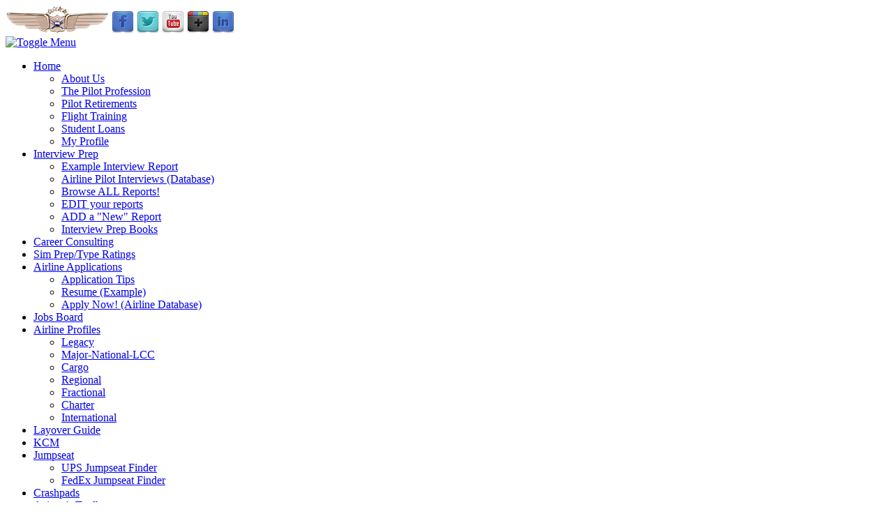

--- FILE ---
content_type: text/html; charset=utf-8
request_url: https://www.airlinepilothiring.net/ViewReportswithPaging.aspx
body_size: 24307
content:


<!doctype html>

<html>

<head prefix="og:http://ogp.me/ns# fb:http://ogp.me/ns/fb# website:http://ogp.me/ns/website#"><meta charset="utf-8" /><meta http-equiv="X-UA-Compatible" content="IE=Edge" />
    <script src="//ajax.aspnetcdn.com/ajax/jQuery/jquery-1.9.1.min.js"></script>
    <meta name="viewport" content="width=device-width" /><title>
	Airline Pilot Hiring - View Reports with Paging
</title>
    <script type="text/javascript" src="p7ehc/p7EHCscripts.js"></script>
    <script type="text/javascript" src="p7igm/p7IGMscripts.js"></script>
    <link href="p7dmm/p7DMM01.css" rel="stylesheet" type="text/css" media="all" />
    <script type="text/javascript" src="p7dmm/p7DMMscripts.js"></script>
    <link href="styles/AppStyle.css" rel="stylesheet" type="text/css" /><link href="p7affinity/p7affinity_01.css" rel="stylesheet" type="text/css" /><link href="p7affinity/p7affinity_print.css" rel="stylesheet" type="text/css" media="print" /><link href="p7igm/p7IGM01.css" rel="stylesheet" type="text/css" media="all" /><link href="Styles/styles.css" rel="stylesheet" type="text/css" /><link href="//fonts.googleapis.com/css?family=Federo" rel="stylesheet" type="text/css" />

    <!-- Favicon -->

    <link rel="apple-touch-icon" sizes="57x57" href="/apple-touch-icon-57x57.png" /><link rel="apple-touch-icon" sizes="114x114" href="/apple-touch-icon-114x114.png" /><link rel="apple-touch-icon" sizes="72x72" href="/apple-touch-icon-72x72.png" /><link rel="apple-touch-icon" sizes="144x144" href="/apple-touch-icon-144x144.png" /><link rel="apple-touch-icon" sizes="60x60" href="/apple-touch-icon-60x60.png" /><link rel="apple-touch-icon" sizes="120x120" href="/apple-touch-icon-120x120.png" /><link rel="apple-touch-icon" sizes="76x76" href="/apple-touch-icon-76x76.png" /><link rel="apple-touch-icon" sizes="152x152" href="/apple-touch-icon-152x152.png" /><link rel="apple-touch-icon" sizes="180x180" href="/apple-touch-icon-180x180.png" /><link rel="icon" type="image/png" href="/favicon-192x192.png" sizes="192x192" /><link rel="icon" type="image/png" href="/favicon-160x160.png" sizes="160x160" /><link rel="icon" type="image/png" href="/favicon-96x96.png" sizes="96x96" /><link rel="icon" type="image/png" href="/favicon-16x16.png" sizes="16x16" /><link rel="icon" type="image/png" href="/favicon-32x32.png" sizes="32x32" /><meta name="msapplication-TileColor" content="#2d89ef" /><meta name="msapplication-TileImage" content="/mstile-144x144.png" />

    <!-- End Favicon -->
    

    <!-- Google Analytics -->

        <script>
            (function(i,s,o,g,r,a,m){i['GoogleAnalyticsObject']=r;i[r]=i[r]||function(){
              (i[r].q=i[r].q||[]).push(arguments)},i[r].l=1*new Date();a=s.createElement(o),
              m=s.getElementsByTagName(o)[0];a.async=1;a.src=g;m.parentNode.insertBefore(a,m)
            })(window,document,'script','//www.google-analytics.com/analytics.js','ga');

            ga('create', 'UA-41949899-1', 'auto');
            ga('require', 'displayfeatures');
            ga('send', 'pageview');
          $(document).ready(function () {
            $('#LogTenUniversal').on('click', function () {
              ga('send', 'event', 'Store Clicks', 'LogTen', 'LogTen Universal');
            });
            $('#LogTenMac').on('click', function () {
              ga('send', 'event', 'Store Clicks', 'LogTen', 'LogTen for Mac');
            });
            $('#Telex850').on('click', function () {
              ga('send', 'event', 'Store Clicks', 'Paypal', 'Telex 850');
            });
            $('#HMEC26').on('click', function () {
              ga('send', 'event', 'Store Clicks', 'Paypal', 'Sennheiser HMEC26');
            });
            $('#HMEC250').on('click', function () {
              ga('send', 'event', 'Store Clicks', 'Paypal', 'Sennheiser HMEC250');
            });
          });
        </script>

    <!-- End Google Analytics -->

    <!-- Facebook Custom Audience Pixel -->

        <script>(function () {
            var _fbq = window._fbq || (window._fbq = []);
            if (!_fbq.loaded) {
                var fbds = document.createElement('script');
                fbds.async = true;
                fbds.src = '//connect.facebook.net/en_US/fbds.js';
                var s = document.getElementsByTagName('script')[0];
                s.parentNode.insertBefore(fbds, s);
                _fbq.loaded = true;
            }
            _fbq.push(['addPixelId', '1428609497460833']);
        })();
            window._fbq = window._fbq || [];
            window._fbq.push(['track', 'PixelInitialized', {}]);
        </script>
        <noscript><img height="1" width="1" alt="" style="display:none" src="https://www.facebook.com/tr?id=1428609497460833&amp;ev=PixelInitialized" /></noscript>

    <!-- End Custom Audience Pixel -->

    
  <meta name="description" content="Study from the best pilot interview and simulator reports on the web.  Free, no ads, 
    page through reports on any mobile device with ease."/>
</head>

<body>

  <!-- Facebook Like -->

      <div id="fb-root"></div>
      <script>(function (d, s, id) {
      var js, fjs = d.getElementsByTagName(s)[0];
      if (d.getElementById(id)) return;
      js = d.createElement(s); js.id = id;
      js.src = "//connect.facebook.net/en_US/sdk.js#xfbml=1&appId=1548907852065654&version=v2.0";
      fjs.parentNode.insertBefore(js, fjs);
      }(document, 'script', 'facebook-jssdk'));</script>
  
  <!-- End Facebook Like -->

<!-- Google Translate Code -->

  <div id="google_translate_element"></div>
  <script type="text/javascript">
    function googleTranslateElementInit() {
      new google.translate.TranslateElement({ pageLanguage: 'en', layout: google.translate.TranslateElement.FloatPosition.TOP_LEFT, gaTrack: true, gaId: 'UA-41949899-1' }, 'google_translate_element');
    }
  </script><script type="text/javascript" src="//translate.google.com/translate_a/element.js?cb=googleTranslateElementInit"></script>
        
<!-- End Google Translate -->
      


<form method="post" action="./ViewReportswithPaging.aspx" id="form_master">
<div class="aspNetHidden">
<input type="hidden" name="__EVENTTARGET" id="__EVENTTARGET" value="" />
<input type="hidden" name="__EVENTARGUMENT" id="__EVENTARGUMENT" value="" />
<input type="hidden" name="__LASTFOCUS" id="__LASTFOCUS" value="" />
<input type="hidden" name="__VIEWSTATE" id="__VIEWSTATE" value="UOIPp+expsPRxnhNwpG0TT4xWveDR4SX4/HJPvLwezVzM6MTNPSMQ2ZNKaJtB8M/ZbpMBdCjDSEP+PBTC2cPf/48cpcrpMKA6HrJMa1PBR3QDE3EhPglLQNvAaSApW1j7sgRHSxLKzKzJqn2j8DGT/7SrgbeT57gRdGwKO6/zu9zj2MBY9Gc8s4+8dxLSTIDSBR8FhmpjrTZ3lLKS+bNbfWtgtlf8/q/u00DDchq0VXfuPkk1a9am9WrWz+RUmmV1uuY5bBYaWZdKwtpM3DYRyAfbYsHd4VSgUyb37i6YqVEb9p9rJaQRr98ILEinauv7lBOOLnXnrAMhpuQS4oH2Xhsk2Y8MUhS6FnbAICvqlDInpE+ussVc6EFFHjqyPyXuNIw7z5j8MlnmasMKLIP045fj5N+InggN9eedeZ/UoQ/QksQBOCaVHxbV3nE9kFW3vcxvZqvVaIxDVhPcSwi2Y+uV2M3i6zLJOOAPYSuYUcF9qobYP3TplNL4nrB3UbEIQjOXBx8/K96koaf2KQGXxKXYJlYwmjd8EUZ3NR4yXgVnJNE0mGZQ1RXDXu/XhXezICUqfQw7RO9WyHuWvIeMAma4BE3Hhv0MhjQ7bTzRnc3q5U5le+DaEmK5g23kdFw8k+eWKA14ifAG3KomTiLHAr8HDcDl/OyyLxYwdSQfHxt/kdmKh3D/S5RNyychQpDTmrM+fDixEwYocuBoUyfLGCux9fp+5bRQu//u0Lfowf9QVfbB2IY+UlzQNxceZ+Eq7A4xAPJNeo+cskdceJ0dVq+oPW3O4OgibO9YtfbdgXAtDNp6NaOAdgZ4PQL7J6I39MJp1oBt902WQ3IjCoQ71tztpwgZstd1A14IS2/YpAI05vSp4F2nCqDm8fzeyESSfF9JwNEAxv1MK3g5Y6z0EeZZfnlYzEkmxpJchgCNpeb/[base64]/iPrVbQHXu2qNqc6CBngFCJB2wKbRDKtfb4rPghd8Pn+iBUo4EkluCXwOHFEvpuPXQum8UBVBu40TxNSbsO1Xj3W6kncqviyR79YTQYt+I3/EX8zaUVDnUswCMQa7wz+B96gZVKfIRryYub2Iihr0nJzXCGKvdp+2zWeVfEcx6QRJER/MVanOPhkgpQwy5pZHeKzIfvumnNR1tDPEwZ2Qb+ha+eh6B2QLuI0FTIGOLETjFyN6OnPhJ5unEZDoUhmI33gLqpIkKcdPlQRYaoyvtRPMmncESQDPF5sVV04SU/v+IAYmb75FYAhn5PY7595TznmzElh3e4lXnCZ8aeE2wCKXOMkCnSaReK8Rb1u5tC+M+rF73pjYbEYAfBhCK3ARrErpiHbbZ5+HH5fLF7OifDeJpQnIGUdGTsHXF1Ek7bvc2ytpCLe9cUtVz1hBEP21UcEfVGbbWzgpDLHaFqeQR9XR2wipsSblhK8p+UDHjY0/gKbjcKJ6I1k26FficWgWw8YUck4rFrt23tzF5nzukooxCSkELXGaOzVBxPWKxvNjTbhG3NEC09eGv2jtoNclCh/16t1wOhYGEqxgSRlHbZTnohBD83CeTrG/AH4wIr4T3EXl3K1GsgdoGmaUU7cTfkPDZ7S4FU7q94xq+Cga6vWinLCZAw0GTaOuCCXVzuI5jmqg8W/flAlUO/GliXFkeDzvjXni7yU60einaMih+BINwkngQvt2Rk+mI+XX0h0xYsg1AY2eMrqyfJbOgZI4XyWh1DPVZA6NZ+tEB/t5rQ0OS9xt6h23qO2/2iRNofqbXK4i1CCU5gUrppsdyyGGvRjHHD7LBHlCd08lmNbEaQ3TMNuY84gY/Xp/Z4U9eD9upRbD/[base64]/IgL00NhtE7z9cdmk9grlANdjH7TbQAvzJ1sPnf5/GdVUcQ8uv7mSKzQGP4lDV5hClPZGnDfbfavhLpKtvmZjOIsyzyiFVh1XtxZRemOLM0I1t5BCuSstlN2Ylqf2UDcjCWRf+IwZ21HvP9DsjM179YQwtYHBvzrB7vfvFUbTXFl724cs3ZUZilM/VyaT2NKX2aMe8Xj5BqWLnVrD9Qugd9NkSBkqfvwhLeW4kIbiX9SmNwbRDatXkTXgQOlH/Iv3dlg4asNUUAdea/rD81U9ELlImiQnS20hO1oVoa1pT+PCyxKzdRM1/[base64]/CVirJQfAYR+q8AGSQW4ZhW2GS/G76oB6ng64Hd4BwC+/CIBrJ0QbQwTg06O7joLvL96AdAs8+fMkPb0fQ7F8v2lLi2F+sAUAFRXKyuw3sNWwyRK2tLMlwRbU87RPAJw4juzG+eiStSSJ5exyVZy4kgwmjQrJvE/DKdBwCY2AU/7KirK44K2wbNi55XWsE0OZctnmCvByKw7gjYLF6fiu+pom4GUjoMujQ/6tDZPwSPiNWbbcAt+Seg2zfWS4CAnXAw5At6FIZ9+qnqIcawjvAHe6XzZwPGxfUZkbOP7mm07FJyuZA077BbR7pZnWqPN2jNBW9gpkFeWHfOpUgaW4GVU5l2CEifCj1c8iM7HvR0s3funCyIoV/QGHpYFOkynUw0yhDcYd7jQYuZN2INq+19hq/592Sji07b2j5pYQhaAQ5HfHcGQQqzO7VwsrfjYGCJ8sIYjfr4xKdtKAenTq4V3WGia/QmCAqcD7riqx7wY722Z2GuShW//BrWDDtTC6ErcEKKRcnrFYxqr8sbA1x35b2n3fOAMP8Jrbs6PBw/f1JLWi0ES09QmBssnJCpNYkmyZcDla8ND44V/dvHqZxRObA5W98T2/xEdsC+AC5VMiQINctsRIUmg0OX6srC6iDZxFjlA3xnL4qH+aX9IWx78yuLD9MmP9tLi3Zkwx/nmB5LOSPE7JzuCUcvgAbtB1bYpow8Se5DM7rd23V5qZsNs4DcNnTBia8kSooMQYwFUOFiglDeCVUdHPbkjQxT46qulqL/2tHf/Vf7WJpq/dggLDHyVEjE7gpATvT9C/2JPMkkGFOpKM8hbW3sSAUTmdhqK5ZPDyeLfAYPIG56417rwgjdbasHFLFYXOAuDHZKJHJLValJBj/0KNsCr37GXTzA1d1+mEjaK539pDBFAyW+yHOEY532Qc1Janpv0jkehcc2yOihBZODp9LlPam6ogyXRHdf4nLvjY3Uol6hCseHyD7rNNIzoyg/RA2sJPmr/BpbaDh/NKydnD7uc5J9SZ0GCWOq5pg8oFfBIL4/qF6+tezC6j9L0CZAZQZr5gna69UBJUW3SUJWSG9Pl2iEFPyW087mui17CLZCx87cuyxF5Z0kJt0FLt61ThrHEbehbzSnnx10BtK89Ud7HTErS1dc/hpff3hAJvVuE5bT+h6TnOX2iVnmAZ8XlUiWLCMIV7B7Ql29VQnIKkoPFe7dHhdFUgHBQ6gYEWQf15ljm8x6QdTXVfxY1g6yEElAtQ0e6zcDr/Wq2wH1FmkpCqnw+VNoRxhhwe57zoNpT2WkakCeJrvZOkZXnvBL34i3VdOGlWkMx7SDU9i2AesF5OfSKv+QapU5V9JQVB0i1m+AUpE4KSBXIyTcK5LBfNszwIihWKUqKOoRqyDqUDc3c7VqbQCpVpGryP9ZvZ3XiJIW04a3ER8bzcoJFssb96+mcSHCb54UhtwJC/hsmJmxD0nRlJ53ZMQvz2G9knVUC+4be+0UBjT+rm2EMJCS52rDJR4aBaxCZV+E1a5vr8uF15J4YiwjpkT3wrZJCpqOaKFSxikfSQeCYxuB3/1Bka8bDhWHCtJoYYN5H4O3Adbtf83k8VRvzPiRDJOer4IGWA0mmSM78dSxdcduoxjkk5FVc9za7sFqVVAuzS27ftfE9sVJQsconcxZeJElTPrrzXY/UFG+r5+xr+IEz2I7W0/WiH0lWZmMVIafGIAD3gr7z8MvGskH3JNhcxDBmkcUSIVIqxA9/K36QfZQhZT5PsFLaARZ5AL6GANOa43s43tDlfb4hdZO/vRHhxuWRTyMomm9wEZcLfXuY7Dw9RTFAZeexrmHNrjYU/vYY6mo2iKRPzUOJtZoqM86DckDbevrN2cSbhLWlvoi7oaH2qpPBzKlzsyOK1EWvhkZVUZE1hAgG1eWNp2skxtP/EUMArPJrFEcTne4xtbXGZgiy+l3EFwT3QJlYST+iD9M7gl+6uOTJVHLRq1DoWZvvC0a7Hz7Puke1cqSENjo6JEo43irY4ExDIQbFHYXroOSGEHJ+Agx4JGeRhCe2FCOviXoqU7FZ/Zr+tbdnv5FAhf+MyuadY6/5cLIxYni6QwN/8WfR469OxjJCmiRg2jolBcXdTQ941AZqhjHB32IH4eI/OS6/wxcPXfo0kcZ57OzmRLAExKB2VN2C3+yx2hHjfEWUe1iGPMBQT/hGwquIZT0f9lZDvRjs5wjEeCN8Aj8Mhhod38nYI7YpciXHD+iytebT+2vIk4hIT+JhX16LqdHX674iZViygdVbeiHi6K7yl34ZX2R7U9Lm37m/DVdqIaCsYhBJ609fkgPQ6Vbc+GpAw5W79f3qm8rjBzQnwUMVUjjNV0CnYO15LniEYn/[base64]/bNdXaZI29tiCKEWx+BNZypoN8IJ3nSUggQFTlNhmwJUkLwjwTgqjK066paJAgzhinXikbMhiEYSxTi8nllJeMJMIgv28GioA0t8WDYPlRuoYRvMIn+/J0oEwVR7S+sg/3HYQRwUz4hNzGQa/TFSTK/3vgPV7+KY5B3N0PCDTiHKrhGuBUZgoboVidAHWc8eRLxTTYk3lkjm3oaobxOYMgdw/hf9o5v2PCue01F1w2aZvUtfSj/ZKqp5Ih+h3I97b/tTEAnZzSeCfr4ey4r0LMCACf6Xmaj+TCNPnfGn+PZ0AyMxNmnq2AzXuMFeY7hsta2S51T6LuxNb7i0dcDQDtlpks8YGYUGxabFCPKRXd84pJdCWmLBVJaCuk6hCrbQdciSd9E64IdUBld37G3uxQZgX4707K6UufHaZ9lvH1OKwHxtUHz0IEEni8bxz8t/B0oo6vk+VHKJ3AWgI9noQN9Ke2HTWx8DIF/xecsce376/45aq2NKlE9GTRLZMUygSTWUbb8JUSxx/qfICLtV4rj0x1QpyjghSC8ybzisMvBsA2MTF4FnFOd1d0MU6rzpA37fwrwtd3pLxRWP8F0xyPAr+cfRWz9c/vBhMM7iSoWdIVkmyNw1yOavt4dQGwqX72XNH3+n58uFaRdf6BhorkVNtv99J3nkEPXcC8DmZDctSjp5sdAGSqwocmFGopyktg2Os7f9+9S1HjmgKsIpgyithX2Ta2pr/m2b85ptkh0XyRDpet0KZmrFR3bfQ0xweJ3EmOAIv+kTh4FXS+jACcDQ8vVykVaQaProKMP7nxJuFnzxZZth2emrdhtCwa1M1wukR0J3/ku99rSgW6D+R5oLPgIXNuH3TVPmbpKaGiwjlDDwXbyI5DQKaVDq5C8KRbgcoZ+6cD0ZQ6t04U5Eybg6fpLusuTlRP2IHjgh9NvfU/rMtvkhjoSiWFHF5EQ/dozizeRMrJtYMZOeJsUfEZQ+XPyoLZvw4XGHaN+DC7gpiOpeDUjjlgWQWLRkUMCyHNVwMWqK93iWtnSVgwcyM4S8OS5gudPn7zSbI3X8oNzSbjtEjn9gQh4/[base64]/w9koWtH8SRKESbVoMxVkQhhhlG/eNeTZ7L28mpJkm1yFsc79uuNhlD+c0PNoGVVPTGGiw5rFlMfXBsIvkkUKD+xkuLbK+ObG69J7ot/qMuC1ixTuMJbAAzf7txWKFPuydHwu/Qbx8GOkcgIVYMifEQkylaN8TrniA6P0WECyTfDgBrGBFR5Ur8VEmXtmwqbJjwSYPtQ8Xzkc9Mn4wEYhtSQdB74RkcE6yniF/0dxUK/eU/RwI8w2cSVDrCX9+vtqrfbHHTdWtI6by0yAjusTgLZK+0N7xx+jNYwRd+qnTMiswaQozgTWtoBB74SnHARIDvS/Uw43fQSF8O26rR9n9zlTvui97JtpR6mC3q/OJbz5Dp5ghjfqnoXvzxwh83C6mO0C0sm91YO41E/NkgXe2AhB8UWHYCh3TkhGXhQb6hhlkjKREswjH0vaoCOXiETfwWqQquKQWPxfFms6Jm3Q/Bs3xeRnqcq4Nd4TkZrOmGAVjn1DYTnUv25m+R5h28bynPpRsAWAERHTW0td3h6ezzbrv/QAH4o0JczICkGgJ1ZkDg3Q5cGQwgI6YF+pkYScKdn3xB/gNCyjFZfTlkeFqv97RFtw2u+nyd4UUeiYBloKaAi487h7IrSVNR63LImGm9aWcvWBww01VE6rIJ8nwepJ+j6cRbFFuQpu6Tny6tT+r7Ftw5ieRdbt//ZtUKN2rfbGY9K1NEB6nb6JQNAfyORhx/t1dYBxhfJQ635KMqDy6R675cyUuQcCV5PxibCOIBLNa+1pcRPXCM9j/7+wXRSd2P2kYw72FCjKJ6e3FrZJKOM1Wu8CXu1kxQs9sMwF5fLPBNSZDqXiD6YivHEg+F2OJ6TNmbai3g2vPawfGj8Dic+W2hpxsV8e86wT1MnAPbfDDsOxbSaeY80LeGsiaNmzofdkWeQsHFK/RiIQ7IQLEvIa1+13Yp6E5WygArFz5VmyOmrt+TFERUeir9Q7yA6lhOJBog927prPsKTRPD0JIkdQSCkCjv1tYkv/hfRNJSqixz8Je2Z3v8uW6RyyMozFUN5oLCnezRb3965tCOymVsryIElTGu4I/1OU1NMGUqOBkRaECq6yAhXO6X2o3XyfFulBHhDgDPOEP7t4Q8vDqO/0RoF5mZAGkL8BIaStA8+2fjq4fAABVEroTfXUWVVujfq/uWEiJM+A3alNOifUOlBGc52UOby/8oCk5PSGMobBENoBBxxe+r4U2HHVBZu60eEsIyRY7L0wi9Jmoku71I6a+DQAg/qE1u4d1q8LMPcMKCEqM3OBhMk5Lu9kknQsml58qTe3GMLi+23dvvxVWMq13U7b658qh6JemwBSu1Ix0Cz0avG0heEzQlrV1gFZsrCMjTQRt6kN9BARIskQTMPzsmuycd2Agv9td/v0TKRcctFXinOeNCpZXRGP7/SUN16m9f/pA4UkqI4YtfiTQqRVxMBIoOwj/qo0fitSgWFRrbZ2KH6w5plmX6oSSPK/vYha72yKhjWEmhgR1+h+EgXVDx/DLr0cKi/Je2GyqVDvCAOaIWKQTxp6fNAqSWFrhqXaMmk4YRxOrnbSEjyB+pQfrmvvQPxMPx7u2hPbHE+sg2e3iG/C8Vjb5pN9qqYCqEV60//zNb2xKKFGSDQjCxwd833EGQFffck157V1j5R88YZUvkrXjPws/q1w5cFY2qPsW2BpWOj7CZAjWL73zQp8WhKdofCegO58Iqm2nkzMSiE2iJL/tHFj22Dn7UjrgCnLx//0oCt2/Wuo/o1WKRUyx/[base64]/bToR3x+DNFTPC1VO4XTZZrCwZ3RcdvWbIt3o3RJopxq4nMxMaPbwsgzLvHu5r/WTPW1lfPKrTeBmU+NVZJxfhVPeV3t4y3oTNPC9ui+Mg46D/6wHAl/[base64]/8mlVNdlLoSG+80lm3i5859qZ31Tj4gNUsvZD5GkMW9dFVUukUK08hm0UAytmvuHAQ0qPYmSP2BowgQEYR3zjGUGpUu/ZTYnLKhyjmVKA3OU0vqfLeQaXX+AYoi970CS16tezhXlWk2tsRWGYooKx1L/kvluHu18TX+hljd8JPcpZGXsHkFh0GrU54MTqdlOiyKIZAXdJeMRdQTxlDmBjlp233XgcBz4r+WVa+8pZQRch+bAPDcjeFhFobMQ3BSCaMSOvHaG73gjUhZcOOM714LIC/6Hkq4Z2cxpzJ6uZ4o2l/n8lemqh/45n2DrhOBWXG+8FSx3lPzoKBu2aiQsaSIdFjcfPMQ4wP1/jXSvfNlWh6an9/xNs8RAyP5uSgRK7HHGG6kw68eUg+DGOKMvR6DjPCbC35VA/utVzBuH5FnlvDAWRfKujyD8qBbH0GBm8D5tQVgCxVDfQLEJEUsUS8SzTn8Ekxhlbc/um9L0irZD6pYFiRJM4siTPmdIS5VAPYt3t2tMpGngqIBk514mti5Adf626LVTDcX/7LFLmNOGP+Dy59cO/SOQOaH8YwoiDK3bCCnSqtOLjQcpkY4+X1PWTyth0zB8s1MM50lnD8RbZjKTIHE7BMhF50H/YY+H38v+zAlPwUVhN6pTyhMPYg0K3sjTp0GWuvd+pCLYblxaRjfa7EqOXLMHQZZFA2B0d708TYkcIJC5F/[base64]/wkxpsxnoi9ae0Gvudj59KiW7xcl/XdjQM81f6UVxNmKpjpf0wjekofykAAQeh9QkriyEXPmp/lRq/hWk7GgGCI1r7LuZ5DP7fH1ed1NapYcJx1mcNJJSuxzN1WG7PCYCuMLfht+hGpQwu85eeWuqOq5dpaZwdBM/Z3GOhlJk6WeG4vIg6nsSghKyqnwv4fX55lb2dVvcqbrUJXM+eo4wS9bLYV63WcELfKGl5E1iQjwOvTqxOroEmOeWDKxP66CZhdPkEsmQRKUaotUubzIAMOt5KtSWuDoP2scQwy4dkZ32SkFO8/Q2x1IIkGGoxIsuGaOiiphGT+rlpbJeaJaxlApKu/LntScGMvE/ugKUSB98fEKUqLULvY4WGv0jviFn378RZjwmiiO6siBlmVPdOP3Id+m6/xUmp9Z9QHOF7WdI3WXQbgaxig98ZqCFaVxiynl35y4VZmX2EfYqFvVVBHv+BUfFO+nbZl8QI9kHg+cD2l6C2Lbs8Hl0n9ZhBMrSBULZTB1DOUyUIDnRv/JVJLi5gJM34SOMayX71OEvzta4VCoNScHm/nTpxkcAv8RrzF2NYi2D1tBKgnsEen6WnwvDkLrQRzNz1RvYzf/BVEi+TWumCB2am7Itnu/3N5dVWLJG0xgIZVXGcm/ZNmIDxgDOnqm9xnXYF2M1ByanzzWkvWQY4Zwzgm0ezdjty6W1y9SmMp5IkdyWFRENZFw04BUIkZYzEBVjdIE6bRDz/H4334gSjBDMLa8XUocFEH27mbkhMT4c083Ogy/Cb4JA94OFWo+JhuJQLzBJldJ45qzHAFRfgdE/WbRXWN5oE3kPKy2Pht8GFi43cZyVbpKJjKVMOoIijrmP2EbndrrDTIYoHQzi5kCJEcaSi9P6FF5Zjgxxq0tIu80i4Jn3kcxEmt4Kz4Km7xAW01fZC0p9Ahols/mqpQy51/9daEmxRqspQR/b9KbX0a4rx/F658fq7AQ4oCCytqeqC78jRS/aHQXJ5iIrR9SJHnb8DTezk4xo683bZSNAkjGN1s6dM2pgIWDgyrz+iaJOipOjOeZtHLRVnzfB4axeRugea7IlOjRUh9Ht9oQ84yukGn3EH9tb+44g4L0FfodR3mvljpuykb9dLGR6ilKivizigpgb/yT0f1/no0EnbhSf9Tckg9wBAq/xHfwz4tGQ8NBpgkveF0Q==" />
</div>

<script type="text/javascript">
//<![CDATA[
var theForm = document.forms['form_master'];
if (!theForm) {
    theForm = document.form_master;
}
function __doPostBack(eventTarget, eventArgument) {
    if (!theForm.onsubmit || (theForm.onsubmit() != false)) {
        theForm.__EVENTTARGET.value = eventTarget;
        theForm.__EVENTARGUMENT.value = eventArgument;
        theForm.submit();
    }
}
//]]>
</script>


<script src="/WebResource.axd?d=pynGkmcFUV13He1Qd6_TZAjCk0Rwub7Ri9v1iEBBY7yUV_0mnaY0Nx-rEHWjL-_Du-UGBYW4EUEwRoMCOcXjDg2&amp;t=638901361900000000" type="text/javascript"></script>

<div class="aspNetHidden">

	<input type="hidden" name="__VIEWSTATEGENERATOR" id="__VIEWSTATEGENERATOR" value="668D048B" />
	<input type="hidden" name="__VIEWSTATEENCRYPTED" id="__VIEWSTATEENCRYPTED" value="" />
	<input type="hidden" name="__PREVIOUSPAGE" id="__PREVIOUSPAGE" value="M_sPjtONOwIHMVprSUoB1Vg1YC6QZZ2vklwy2hn1mM84rtlYP1tEVrlSUlk5SpZdZ3JVnrCuQ8K55Xh2x4aAHptxslJRcdjxBXU85my9IEo1" />
	<input type="hidden" name="__EVENTVALIDATION" id="__EVENTVALIDATION" value="KfuicCVyTYI9RbajShj5nEjysmT5b0mwb0xwdSvJaEryf9gL+IHbjjQXSnkPPMqf60l9UzkbxKGjB1PWpE71BBCX4pyU3OpxewKF/FkIcM+XvcoUlxjbFCF7xVxZDRpoC09ThcnItUgbdMF56CGlig2HABGJhXH/[base64]/R49CW4yqebf48Baiqi66eO6vqGwUkUhh3RWiFIoSGFy3jdjzs5JBgcI7JGO7CNqMUKuwMPYhTpsRZLTR4WTZWOpv36m4mLoQGJuXPw3OYWBVA==" />
</div>

  <div class="masthead"> <img src="images/pilotwings150x40.png" class="scalable" alt="Airline Pilot Wings" /> 						
          <a href="//www.facebook.com/Airlinepilothiring"><img src="images/facebook32.png" alt="Facebook Icon" /></a>
          <a href="//www.twitter.com/pilot_hiring"><img src="images/twitter32.png" alt="Twitter Icon" /></a>
          <a href="//www.youtube.com/AirlinePilotHiring"><img src="Images/youtube32.png" alt="YouTube Icon" /></a>
          <a href="//www.google.com/+AirlinePilotHiringnet"><img src="images/googleplus32.png" alt="Google Plus Icon" /></a>
          <a href="//www.linkedin.com"><img src="images/linkedin32.png" alt="Linkedin Icon" /></a>
          <div class="fb-like" data-href="https://www.facebook.com/Airlinepilothiring" data-width="90" data-layout="button_count" data-action="like" data-show-faces="false" data-share="false"></div> 
  </div>
  
    <div class="top-navigation">
    <div class="menu-top-wrapper">
      <div id="p7DMM_1" class="p7DMM01 p7DMM p7dmm-left responsive">
        <div id="p7DMMtb_1" class="p7DMM-toolbar closed"><a href="#" title="Hide/Show Menu"><img src="p7dmm/img/toggle-icon.png" alt="Toggle Menu"></a></div>
        <ul id="p7DMMu_1" class="p7DMM01-menu closed">
          <li><a id="p7DMMt1_1" href="index.html">Home</a>
            <div id="p7DMMs1_1" class="p7dmm-sub-wrapper">
              <ul>
                <li><a href="about.aspx">About Us</a></li>
                <li><a href="pilot_profession.aspx">The Pilot Profession</a></li>
                <li><a href="retirements.aspx">Pilot Retirements</a></li>
                <li><a href="Flight_Training.aspx">Flight Training</a></li>
                <li><a href="http://www.collegescholarships.org/loans/flight.htm" target="blank">Student Loans</a></li>
                <li><a href="MyProfile.aspx">My Profile</a></li>
              </ul>
            </div>
          </li>
          <li><a id="p7DMMt1_2" href="reports_all_byairline.aspx">Interview Prep</a>
            <div id="p7DMMs1_2" class="p7dmm-sub-wrapper">
              <ul>
                <li><a href="https://www.airlinepilothiring.net/ViewReport.aspx?ReportId=82">Example Interview Report</a></li>
                <li><a href="reports_all_byairline.aspx">Airline Pilot Interviews (Database)</a></li>
                <li><a href="ViewReportswithPaging.aspx">Browse ALL Reports!</a></li>
                <li><a href="reports_editable.aspx">EDIT your reports</a></li>
                <li><a href="AddEditReport.aspx">ADD a "New" Report</a></li>
                <li><a href="books.aspx">Interview Prep Books</a></li>
              </ul>
            </div>
          </li>
          <li><a id="p7DMMt1_3" href="Interview_Prep_Services.aspx">Career Consulting</a></li>
          <li><a id="p7DMMt1_4" href="Simulator_Prep.aspx">Sim Prep/Type Ratings</a></li>
          <li><a id="p7DMMt1_5" href="Apply_Now.aspx">Airline Applications</a>
            <div id="p7DMMs1_5" class="p7dmm-sub-wrapper">
              <ul>
                <li><a href="application_tips.aspx">Application Tips</a></li>
                <li><a href="resume_example.aspx">Resume (Example)</a></li>
                <li><a href="Apply_Now.aspx">Apply Now! (Airline Database)</a></li>
              </ul>
            </div>
          </li>
          <li><a id="p7DMMt1_6" href="Job_Board.aspx">Jobs Board</a></li>
          <li><a id="p7DMMt1_7" href="Airline_Profiles_Legacy.aspx">Airline Profiles</a>
            <div id="p7DMMs1_7" class="p7dmm-sub-wrapper">
              <ul>
                <li><a href="Airline_Profiles_Legacy.aspx">Legacy</a></li>
                <li><a href="Airline_Profiles_Major_National_LCC.aspx">Major-National-LCC</a></li>
                <li><a href="Airline_Profiles_Cargo.aspx">Cargo</a></li>
                <li><a href="Airline_Profiles_Regional.aspx">Regional</a></li>
                <li><a href="Airline_Profiles_Fractional.aspx">Fractional</a></li>
                <li><a href="Airline_Profiles_Charter.aspx">Charter</a></li>
                <li><a href="Airline_Profiles_International.aspx">International</a></li>
              </ul>
            </div>
          </li>
          <li><a id="p7DMMt1_8" href="Layovers.aspx">Layover Guide</a></li>
          <li><a id="p7DMMt1_9" href="http://www.knowncrewmember.org/Airports/">KCM</a></li>
          <li><a id="p7DMMt1_10" href="jumpseat.aspx">Jumpseat</a>
            <div id="p7DMMs1_10" class="p7dmm-sub-wrapper">
              <ul>
                <li><a href="//inside.ipapilot.org/tools/jumpseats/index.php" target="blank">UPS Jumpseat Finder</a></li>
                <li><a href="//www.alpa.org/fdx/jumpseat/" target="blank">FedEx Jumpseat Finder</a></li>
              </ul>
            </div>
          </li>
          <li><a id="p7DMMt1_11" href="Crashpads.aspx">Crashpads</a></li>
          <li><a id="p7DMMt1_12" href="NASA_report.aspx">Aviator's Toolbox</a>
            <div id="p7DMMs1_12" class="p7dmm-sub-wrapper">
              <ul>
                <li><a href="http://www.fltplan.com" target="_blank">Flight Planning</a></li>
                <li><a href="//www.faa.gov/licenses_certificates/airmen_certification/certificate_replacement" target="blank">Lost Airman Certificate</a></li>
                <li><a href="//medxpress.faa.gov" target="_blank">FAA MedXPress</a></li>
                <li><a href="NASA_report.aspx">NASA Reports</a></li>
                <li><a href="http://www.flightaware.com/live/" target="_blank">Flight Aware</a></li>
                <li><a href="http://www.ecfr.gov/cgi-bin/text-idx?c=ecfr&tpl=/ecfrbrowse/Title14/14tab_02.tpl" target="_blank">FAR</a></li>
                <li><a href="//www.faa.gov/air_traffic/publications/media/aim.pdf" target="_blank">AIM</a></li>
                <li><a href="//www.liveatc.net" target="_blank">ATC Live!</a></li>
                <li><a href="http://www.ntsb.gov/investigations/AccidentReports/Pages/aviation.aspx" target="_blank">NTSB Reports</a></li>
              </ul>
            </div>
          </li>
          <li><a id="p7DMMt1_13" href="Aviation_Videos.aspx">Fantasy of Flight!</a>
            <div id="p7DMMs1_13" class="p7dmm-sub-wrapper">
              <ul>
                <li><a href="Aviation_Photo_Gallery.aspx">Aviation Photo Gallery</a></li>
                <li><a href="aviation_videos.aspx">Aviation Videos</a></li>
                <li><a href="Aviation_Links.aspx">Aviation Websites</a></li>
                <li><a href="http://www.futurejetpilot.com" target="_blank">Future Jet Pilots</a></li>
                <li><a href="Pilot_Blogs.aspx">Pilot Blogs</a></li>
              </ul>
            </div>
          </li>
          <li><a id="p7DMMt1_14" href="BlogThread.aspx">Pilot Forum</a>
            <div id="p7DMMs1_14" class="p7dmm-sub-wrapper">
              <ul>
                <li><a href="BlogThread.aspx">Pilot Forum</a></li>
                <li><a href="Blog_New_Thread.aspx">Start a new thread</a></li>
              </ul>
            </div>
          </li>
          <li><a id="p7DMMt1_15" href="PilotStore.aspx">Pilot Store</a>
            <div id="p7DMMs1_15" class="p7dmm-sub-wrapper">
              <ul>
                <li><a href="PilotStore.aspx">Electronic Logbook Software</a></li>
                <li><a href="PilotStore_Headsets.aspx">Noise Canceling Headsets</a></li>
                <li><a href="UniformShirts.aspx">Pilot Shirts</a></li> 
                <li><a href="Luggage.aspx">Luggage</a></li>   
                <li><a href="anonymous_VPN.aspx">Anonymous VPN Service</a></li>
                <li><a href="roboform.aspx">Password Manager</a></li>
                <li><a href="books.aspx">Interview Prep Books</a></li>
              </ul>
            </div>
          </li>
          <li><a id="p7DMMt1_16" href="Anonymous_VPN.aspx">VPN Service</a></li>
          <li><a id="p7DMMt1_17" href="Accidents.aspx">Aviation Accidents</a></li>
          <li><a id="p7DMMt1_18" href="Pilot_Agreements.aspx">Pilot Contracts</a></li>
          <li><a id="p7DMMt1-19" href="News.aspx">*News*</a></li>
          <li><a id="p7DMMt1-20" href="http://www.faa.gov/pilots/" target="_blank">FAA (One Stop Shopping)</a></li>
          <li><a id="p7DMMt1-21" href="military.aspx">Military to Civilian</a></li>
          <li><a id="p7DMMt1_22" href="contact.aspx">Contact Us</a></li>
        </ul>
        <script type="text/javascript">P7_opDMM('p7DMM_1', 3, 450, 0, 1, 1, 1, 1, 0, 1);</script>
      </div>
    </div>
  </div>
  
<div class="content-wrapper">
  <div class="columns-wrapper">
    <div class="main-content">
      <div class="content p7ehc-1">
	  
		  

    <h1>Browse all reports by Airline</h1>
    
    <p>Use the controls at the top and bottom of the page to navigate through several reports.  This is the 
      place to be when you want to do some serious studying and preparation for your next airline interview!
    </p>
    
  
    
  <span id="ContentPlaceHolder1_LabelddlAirline" style="font-weight:700">Select an Airline:</span>
  
  <select name="ctl00$ContentPlaceHolder1$ddlAirline" onchange="javascript:setTimeout(&#39;__doPostBack(\&#39;ctl00$ContentPlaceHolder1$ddlAirline\&#39;,\&#39;\&#39;)&#39;, 0)" id="ContentPlaceHolder1_ddlAirline" class="dropdownlist">
	<option selected="selected" value="Air Wisconsin">Air Wisconsin</option>
	<option value="airmedic">airmedic</option>
	<option value="American Eagle">American Eagle</option>
	<option value="Delta">Delta</option>
	<option value="Example Write-Up">Example Write-Up</option>
	<option value="ExpressJet">ExpressJet</option>
	<option value="SkyWest">SkyWest</option>
	<option value="Southwest">Southwest</option>
	<option value="United">United</option>

</select>
  
  <br />
    <span id="ContentPlaceHolder1_DataPager2"><input type="submit" name="ctl00$ContentPlaceHolder1$DataPager2$ctl00$ctl00" value="First" disabled="disabled" class="aspNetDisabled" />&nbsp;<input type="submit" name="ctl00$ContentPlaceHolder1$DataPager2$ctl00$ctl01" value="Previous" disabled="disabled" class="aspNetDisabled" />&nbsp;<input type="submit" name="ctl00$ContentPlaceHolder1$DataPager2$ctl00$ctl02" value="Next" disabled="disabled" class="aspNetDisabled" />&nbsp;<input type="submit" name="ctl00$ContentPlaceHolder1$DataPager2$ctl00$ctl03" value="Last" disabled="disabled" class="aspNetDisabled" />&nbsp;<span>1</span>&nbsp;</span>
  
  <input type="submit" name="ctl00$ContentPlaceHolder1$Button2" value="Return to Interview Database" onclick="javascript:WebForm_DoPostBackWithOptions(new WebForm_PostBackOptions(&quot;ctl00$ContentPlaceHolder1$Button2&quot;, &quot;&quot;, false, &quot;&quot;, &quot;reports_all_byairline.aspx&quot;, false, false))" id="ContentPlaceHolder1_Button2" />
  
  
      <table>
	<tr>
		<td>
            <table id="ContentPlaceHolder1_ListView1_groupPlaceholderContainer" border="0" style="">

				
      <tr id="ContentPlaceHolder1_ListView1_ctrl0_itemPlaceholderContainer">
					
      <td id="ContentPlaceHolder1_ListView1_ctrl0_Td1_0">
        <span class="ListViewLabel">Total Hours:</span>
        <span id="ContentPlaceHolder1_ListView1_ctrl0_TotalHoursLabel_0">1005</span>
        <br />
        <span class="ListViewLabel">PIC:</span>
        <span id="ContentPlaceHolder1_ListView1_ctrl0_PICLabel_0">989</span>
        <br />
        <span class="ListViewLabel">Jet Hours:</span>
        <span id="ContentPlaceHolder1_ListView1_ctrl0_JetHoursLabel_0">0</span>
        <br />
        <span class="ListViewLabel">Multi Hours:</span>
        <span id="ContentPlaceHolder1_ListView1_ctrl0_MultiHoursLabel_0">66</span>
        <br />
        <span class="ListViewLabel">Type Ratings:</span>
        <span id="ContentPlaceHolder1_ListView1_ctrl0_TypeRatingsLabel_0">None</span>
        <br />
        <span class="ListViewLabel">Written Tests:</span>
        <span id="ContentPlaceHolder1_ListView1_ctrl0_WrittenTestsLabel_0">ATP   </span>
        <br />
        <span class="ListViewLabel">College Degree:</span>
        <span id="ContentPlaceHolder1_ListView1_ctrl0_CollegeDegreeLabel_0">Bachelors</span>
        <br />
        <span class="ListViewLabel">Current Job:</span>
        <span id="ContentPlaceHolder1_ListView1_ctrl0_CurrentJobLabel_0">Other</span>
        <br />
        <span class="ListViewLabel">Age:</span>
        <span id="ContentPlaceHolder1_ListView1_ctrl0_AgeLabel_0">29</span>
        <br />
        <span class="ListViewLabel">Event:</span>
        <span id="ContentPlaceHolder1_ListView1_ctrl0_EventLabel_0">Interview</span>
        <br />
        <span class="ListViewLabel">Airline:</span>
        <span id="ContentPlaceHolder1_ListView1_ctrl0_AirlineLabel_0">Air Wisconsin</span>
        <br />
        <span class="ListViewLabel">Outcome:</span>
        <span id="ContentPlaceHolder1_ListView1_ctrl0_OutcomeLabel_0">Hired</span>
        <br />
        <span class="ListViewLabel">Narrative:</span>
        <span id="ContentPlaceHolder1_ListView1_ctrl0_SummaryLabel_0"><p style="text-align:center"><span style="font-size:24px"><strong><u><span style="color:#0000CD">Air Wisconsin Interview (Oct 24, 2013)</span></u></strong></span></p>

<p style="text-align:justify"><span style="font-size:20px">All previous interview gauges are spot on.&nbsp; I flew into ORF on Wednesday October 3, 2013.&nbsp; When I arrived in ORF I drove to the place where the interview would be just to make sure I could find the front door.&nbsp; Good thing I did too because the Chesapeak Regional Airport is literally in the middle of nowhere.&nbsp; Give yourself and hour and a half to get there in the morning just to be on the safe side with rush hour traffic and generally the routes that go to the airport go through multiple school zones.&nbsp; Spent my evening in the hotel when I got back studying previous gouges as well as some of my own material.&nbsp; Big thing is study the gouges!</span></p>

<p style="text-align:justify"><span style="font-size:20px">I was one of the first applicants in the parking lot in the morning outside the FBO.&nbsp; The doors don&#39;t open till 7:55 am or something like that so if it&#39;s cold outside don&#39;t waste your time standing around.&nbsp; I just sat in the car and read some of my study material.&nbsp; There were 11 applicants total that day, but supposedly we should have had 14 or 15.&nbsp; The Air Wisconsin recruiters walked in shortly after we were let into the FBO when it opened &amp; the recruiters took about 10-15 min to get settled and organized for the day.&nbsp; After socializing for a while with the other applicants we were all escorted into the secure area of the FBO and led into a conference room &amp; sat down.&nbsp; All the recruiters &amp; Air Wisconsin personnel introduced themselves &amp; told us a little about what they do for the company.&nbsp; The lead recruiter, Scott, does a very good job of letting you know what to expect for the day &amp; the general order of the days activities &amp; introduces the Air&nbsp;Wisconsin personnel that are there with you because some of them actually will interview you.&nbsp; Scott did a great job on giving us a history of the airline, why it&#39;s great to work for them, as well as a bunch of benefits a pilot can expect working for AWAC.&nbsp; After staff introductions Scott asked us applicants to introduce ourselves one by one saying our name, flight school or University, and what we&#39;ve been doing the past few years to build our flight time.&nbsp; In my group we had a lot of Embry-Riddle (ERAU) graduates &amp; a Comair Academy graduate &amp; a mix of 135/121 guys.&nbsp; There was a big emphasis on being yourself and that there are no tricks to this interview it is very straight forward.&nbsp; They want to see what you know...if you&#39;ve made it this far and gotten an interview the airline is very interested in getting to know you and wouldn&#39;t have flown you in for an interview unless they thought or knew it would be worth their while.</span></p>

<p style="text-align:justify"><span style="font-size:20px">After the various Air Wisconsin staff took turns telling us what specifically they did for the airline and why they were interested in us as applicants we were all escorted out of the conference room and into a pilot rest room where we waited for our order of who was doing HR/Tech/Sim first.&nbsp; We ended up doing the activities in pairs.&nbsp; Make sure YOU volunteer to go first for everything...I think they like seeing you take initiative.&nbsp; Me and&nbsp;a girl volunteered to do the sim first.&nbsp; The profile is given to you in advance along with the various speed/throttle/prop settings for a Redbird Motion Simulator that is configured as a Beech-76 Duchess, which I actually had about 30 hours of flight time in thankfully.&nbsp; The girl did sim first...it only lasted about 15 min so nothing big.&nbsp; I was nervous for the sim because I was worried about the holding.&nbsp; Took off in the sim and got into IMC i think around 500 AGL.&nbsp; Runway heading up to say 5000 then 2 Left turns to&nbsp; headings then given direct the VOR and I was told to expect holding instructions.&nbsp; The evaluator never did give me holding instructions so I asked for them 0.3 miles prior to the VOR and I think he forgot cause he was just like &quot;Uhhh&quot; so I just did the entry that I thought was correct for my position.&nbsp; Fortunately I was flying the profile EXACTLY&nbsp;so it was a direct entry but I briefed it as I was crossing over the VOR and called &quot;established in the hold&quot; after passing over the VOR after the entry turns were complete.&nbsp; After that vectors to ILS...evaluator configures all frequencies &amp; navaids so all you have to do is literally FLY THE PLANE.&nbsp; I think I might have busted altitude on the climb or descents once it all went so fast for me cause I was nervous.&nbsp; The one stupid mistake I made was not putting down the gear on glideslope intercept (I fly mostly Cessnas with non-retractable gear)...I can&#39;t believe I forgot that.&nbsp; I was wondering why I was still so fast on final after having gradually decreased power below the recommended setting for final &amp; having flaps in.&nbsp; I think the evaluator took this into account.&nbsp; &quot;Runway in sight, landing&quot;, &quot;Flaps 20&quot; landed full stop and that was it.&nbsp; I still couldn&#39;t believe I forgot to put the gear down.&nbsp; Evaluator said &quot;Ok we&#39;ll see you in Wisconsin&quot; on my way out of the sim and I&#39;m thinking I just blew my interview oh well I might as well try to keep thinking positive &amp; make the most of the rest of the interview.</span></p>

<p><span style="font-size:20px">Back to the pilot rest room &amp; most of the other guys were there most of them hadn&#39;t done any other portions of the interview process.&nbsp; I was in there maybe 30 min and Scott came back in asking who hadn&#39;t done what yet and I got pulled out to go do the HR/Tech portion.&nbsp; Apparently that day they were doing a 2-on-1 HR combined with Tech interview so there were 2 interviewers questioning me.&nbsp; We started with some HR questions first.&nbsp; Don&#39;t remember exactly which questions I got asked but I had rehearsed my answers well in advance so I had a well thought out response for everything based on my history &amp; education.&nbsp; Next I got asked Tech...specifically I got asked a LOT of approach chart questions.&nbsp; NOS or Jepp?&nbsp; NOS.&nbsp; Airport Signs.&nbsp; Airport Diagrams.&nbsp; Very straight forward no tricks.&nbsp; They want to see what you know.&nbsp; If you&#39;ve been flying regularly and been using charts &amp; instrument stuff regularly you will be fine.&nbsp; After that we went back to HR questions about where I currently work and how my skills there would transition into working for the airline.&nbsp; I felt my total time in this portion of the interview was like 30 min maybe even more.&nbsp; We ended up carrying on a conversation about it for a while, which made me feel easier about the interview process.</span></p>

<p><span style="font-size:20px">After HR/Tech I went back to the crew room and I wasn&#39;t there even 10 min before Scott took me and 3-4 other guys out and asked us to come with him.&nbsp; We went to a back room of the FBO and sat us down and said &quot;we want to make all of you offers!&quot;&nbsp; I couldn&#39;t believe it.&nbsp; We got finger printed &amp; filled out our drug test paper work and got sent into town to go to the drug test.&nbsp; After that back to ORF and took the last flight of the night out!</span></p>

<p>&nbsp;</p>
</span>
        <br />
        <span class="ListViewLabel">Date Updated:</span>
        <span id="ContentPlaceHolder1_ListView1_ctrl0_DateUpdatedLabel_0">19.02.2014 15:41:13</span>
        <br />
        <span class="ListViewLabel">Date Created:</span>
        <span id="ContentPlaceHolder1_ListView1_ctrl0_DateCreatedLabel_0">19.02.2014 15:36:33</span>
        <br /></td>
					
    </tr>
				
    </table>
		
          </td>
	</tr>
	<tr>
		<td style=""></td>
	</tr>
</table>

    
  
  
  
  <span id="ContentPlaceHolder1_DataPager1"><input type="submit" name="ctl00$ContentPlaceHolder1$DataPager1$ctl00$ctl00" value="First" disabled="disabled" class="aspNetDisabled" />&nbsp;<input type="submit" name="ctl00$ContentPlaceHolder1$DataPager1$ctl00$ctl01" value="Previous" disabled="disabled" class="aspNetDisabled" />&nbsp;<input type="submit" name="ctl00$ContentPlaceHolder1$DataPager1$ctl00$ctl02" value="Next" disabled="disabled" class="aspNetDisabled" />&nbsp;<input type="submit" name="ctl00$ContentPlaceHolder1$DataPager1$ctl00$ctl03" value="Last" disabled="disabled" class="aspNetDisabled" />&nbsp;<span>1</span>&nbsp;</span>
  
  <input type="submit" name="ctl00$ContentPlaceHolder1$Button1" value="Return to Interview Database" onclick="javascript:WebForm_DoPostBackWithOptions(new WebForm_PostBackOptions(&quot;ctl00$ContentPlaceHolder1$Button1&quot;, &quot;&quot;, false, &quot;&quot;, &quot;reports_all_byairline.aspx&quot;, false, false))" id="ContentPlaceHolder1_Button1" />
  

		  
	  </div>
	</div>
  </div>
</div>

<div class="footer">
<p class="copyright">&copy;2016-2017 <a href="//www.airlinepilothiring.net">Airline Pilot Hiring, L.L.C.</a>&nbsp;<a href="//www.airlinepilothiring.net/Terms_of_Service.aspx">Terms of Service</a>&nbsp;
      <a href="//www.airlinepilothiring.net/Privacy_Policy.aspx">Privacy Policy</a>
    </p>  
  
  <!-- iTunes Affiliate AutoLink Maker -->
  <script type='text/javascript'>var _merchantSettings = _merchantSettings || []; _merchantSettings.push(['AT', '10lqiW']); (function () { var autolink = document.createElement('script'); autolink.type = 'text/javascript'; autolink.async = true; autolink.src = ('https:' == document.location.protocol) ? 'https://autolinkmaker.itunes.apple.com/js/itunes_autolinkmaker.js' : 'http://autolinkmaker.itunes.apple.com/js/itunes_autolinkmaker.js'; var s = document.getElementsByTagName('script')[0]; s.parentNode.insertBefore(autolink, s); })();</script>
</div>
  
</form>
</body>
</html>


--- FILE ---
content_type: text/css
request_url: https://www.airlinepilothiring.net/styles/AppStyle.css
body_size: 144
content:
.TimeoutPanel
{
   text-align: center;
   border: solid 2px black;
   background-color: #FAFAD2;
}

.TimeoutBackground
{
   background-color: #D0D0D0;
   opacity: 0.7;
   filter: alpha(opacity=70);
}

--- FILE ---
content_type: text/css
request_url: https://www.airlinepilothiring.net/Styles/styles.css
body_size: 1224
content:
td {text-align:left; height:20px;
}

tr				{	}
.odd			{ background-color:#bfebff; border:1px #bbb solid; padding:5px; }
.even			{ background-color:#fff; }


th {
  background-color: #7ba4c1;
}

.gridviewPager {
  background-color: #7ba4c1;
  color: white;
}

.gridviewPager td {
    padding-left: 4px;
    padding-right: 4px;
    font-weight:bold;
}

.gridviewHeader {
  background-color:#7ba4c1; font-weight:700; color:white; text-align:left;
}

.gridviewFooter {
  background-color:#5D7B9D; font-weight:700; color:white;
}

.gridviewRowStyle {
  background-color:#F7F6F3; color:#333333; 
}

.gridviewHeader th, .gridviewPager {
  background-color: #7ba4c1;
  background-repeat: no-repeat;
  background-position: 0 5px;
  text-align: left;
}

.gridviewSortedAscendingHeaderStyle, .gridviewSortedDescendingHeaderStyle {
  padding-left: 20px;
}

.gridviewSortedAscendingCellStyle {
  background-color: #E9E7E2;
}

.gridviewSortedAscendingHeaderStyle {
  background-color: #506C8C;
  background-image:url(../Images/SortAscending.png);
}

.gridviewSortedDescendingCellStyle {
  background-color:#FFFDF8;
}

.gridviewSortedDescendingHeaderStyle {
  background-color: #6F8DAE;
    background-image:url(../Images/SortDescending.png);
}

.gridviewAlternatingRowStyle {
  background-color: white;
  color: #284775;
}

.dropdownlist {
  margin-bottom: 6px;
  background-color:#fffdf8;
  font-weight:700;
}

.detailsview  {
  text-align: left;
  vertical-align: text-top;
  padding: 3px;
}

ListView td {
  text-align: left;
}

.detailsview input {
  width: 100%;
}

.detailsview textarea {
  width: 100%;
}

.whitespace {
  white-space: pre-wrap;
}

.ValidateMessage	{ font-size:14px; color:#FF0000; }
.ErrorMessage   { color:Red;              }
input:focus, textarea:focus	{ background-color:#BFEBFF; }

label 	{ 
		margin-left:5px; margin-bottom:5px; margin-top:5px;  
		text-align:left; display:block; background:none; font-weight:bold; font-size:14px;
}

.ListViewLabel {
  font-weight:700;
  color:#487799;
  margin-right: 7px;
  border-bottom: 1px solid;
}

.video-wrapper { position: relative; 
                 padding-bottom: 56.25%; 
                 padding-top: 30px; 
                 height: 0px; 
                 overflow: hidden;
}

.video-wrapper iframe, .video-wrapper object, .video-wrapper embed { position: absolute; top: 0; left: 0; width: 100%; height: 100%; 
}

.applynowheader {
  color:#3333CC;
  vertical-align: top;
  font-weight:500;
}

.padding {margin: 10px; 
}

.pleasewait { 
	height:32px;
	width:200px;
	background-image:url(../Images/pleasewait.gif);
	background-repeat:no-repeat;
	padding-left:40px;
	line-height:32px;
}

.rowLayover {
  width: 99%;
}

.watermarked {
  font-size: medium;
  background-color: aquamarine;
}

.divWaiting{
   
position: absolute;
background-color: #FAFAFA;
z-index: 2147483647 !important;
opacity: 0.8;
overflow: hidden;
text-align: center; top: 0; left: 0;
height: 100%;
width: 100%;
padding-top: 10%;
}

.layoverLinkButtons {
  font-weight:700; font-size:1.5em; 
}


--- FILE ---
content_type: text/plain
request_url: https://www.google-analytics.com/j/collect?v=1&_v=j102&a=310570279&t=pageview&_s=1&dl=https%3A%2F%2Fwww.airlinepilothiring.net%2FViewReportswithPaging.aspx&ul=en-us%40posix&dt=Airline%20Pilot%20Hiring%20-%20View%20Reports%20with%20Paging&sr=1280x720&vp=1280x720&_u=IGBAgEABAAAAACAAI~&jid=1278778144&gjid=532599831&cid=1471026135.1762180991&tid=UA-41949899-1&_gid=1450555486.1762180991&_slc=1&z=828817608
body_size: -453
content:
2,cG-66C46V4CCR